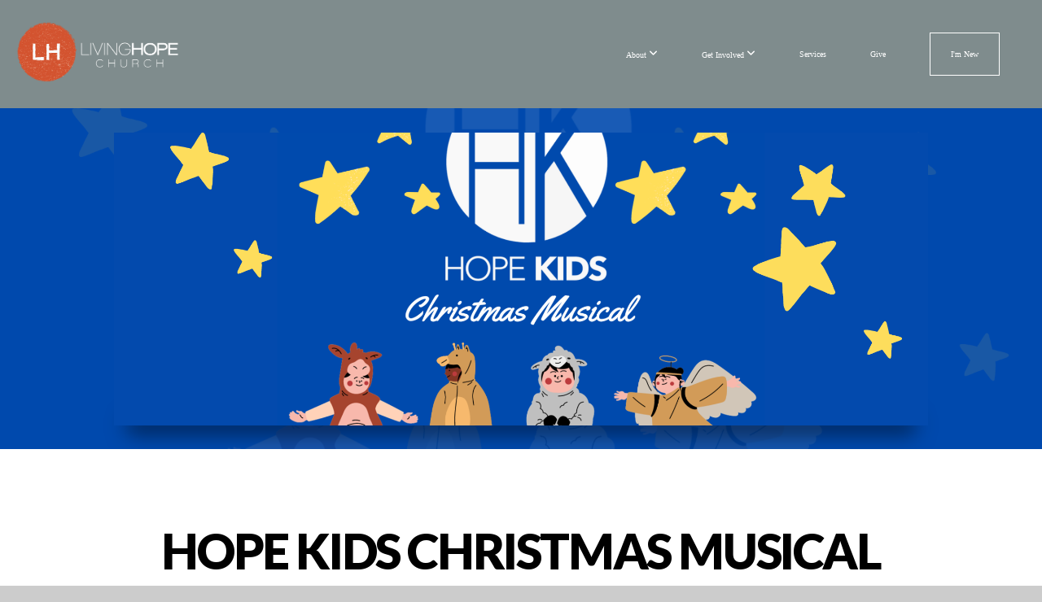

--- FILE ---
content_type: text/css
request_url: https://storage2.snappages.site/PPWD8D/assets/themes/44554/style1759892530.css
body_size: 1550
content:
.sp-button{font-family:"Open Sans",Arial,"Helvetica Neue",Helvetica,sans-serif;font-weight:400;font-style:normal;font-size:1.5em;text-transform:uppercase;letter-spacing:0.02em;border-radius:0px}body{background-color:#CCCCCC;background-repeat:repeat;background-attachment:scroll;background-size:auto;background-position:top center}#sp-wrapper{max-width:100%}#sp-content,#sp-footer{font-family:"Lato",Arial,"Helvetica Neue",Helvetica,sans-serif;font-weight:300;font-size:1.6em;line-height:2em;letter-spacing:-0.02em}#sp-header{flex-wrap:wrap;box-sizing:border-box;background-color:#7f8c8d;background-repeat:repeat-x;background-attachment:scroll;background-size:auto;background-position:center center;width:100%;display:flex;flex-direction:row;align-items:center;padding:20px;min-height:120px}#sp-header-wrapper{position:fixed;margin-top:0px;margin-left:0px;display:flex;flex-direction:column}#sp-header::before{content:'';order:1;flex-grow:1}#sp-logo{padding:0px;white-space:nowrap;order:0;color:#ffffff;font-family:"Abril Fatface",Arial,"Helvetica Neue",Helvetica,sans-serif;font-weight:400;font-style:normal;font-size:5.1em;line-height:1em;text-transform:uppercase;letter-spacing:0.31em;background-color:transparent}#sp-logo::before{display:inline-block;height:1em;content:''}#sp-bar{font-family:"Lato",Arial,"Helvetica Neue",Helvetica,sans-serif;font-weight:300;font-size:1.6em;line-height:2em;letter-spacing:-0.02em;background-color:transparent;color:#ffffff !important;width:100%;box-sizing:border-box;display:none;padding:10px 20px;min-height:50px;z-index:1201;left:0px;top:0px}.sp-view-desktop #sp-bar-text{flex-grow:1}#sp-bar-social{font-size:18px;flex-grow:1;text-align:right}#sp-nav{padding:20px;box-sizing:border-box;order:2;color:#ffffff;background-color:#7f8c8d .02}#sp-nav-links a:not(.sp-sub-nav a){font-family:"Lato",Arial,"Helvetica Neue",Helvetica,sans-serif;font-weight:400;font-style:normal;font-size:1.6em;text-transform:uppercase;letter-spacing:0.06em;text-shadow:none}#sp-nav-links>ul>li>a:link,#sp-nav-links>ul>li>a:visited{color:#ffffff;padding:20px 25px}#sp-nav-links>ul>li.selected>a:link,#sp-nav-links>ul>li.selected>a:visited{color:rgba(0,0,0,0.59)}#sp-nav-links>ul>li:first-of-type>a{border:none}#sp-nav-links>ul>li:last-of-type>a{margin-left:25px;border:1px solid;margin-right:10px}#sp-nav-links>ul>li:first-of-type{display:none}#sp-nav-links>ul>li>a:hover{color:#d35400}#sp-nav-button{color:#ffffff;order:1;box-shadow:0 0 0 10px #7f8c8d .02,inset 0 0 0 100px #7f8c8d .02}#sp-nav-links>ul>li>ul>li>a:hover{color:#FFF;background:#d35400}.sp-sub-nav{font-family:"Lato",Arial,"Helvetica Neue",Helvetica,sans-serif;font-weight:300;font-size:1.6em;line-height:2em;letter-spacing:-0.02em}#sp-header.sticky.fixed{position:fixed !important;top:0px;right:0px;left:0px;padding:0px !important;min-height:0px;z-index:9999;box-shadow:0 0 15px rgba(0,0,0,0.5);-webkit-animation:sticky .3s;-moz-animation:sticky .3s;-ms-animation:sticky .3s;animation:sticky .3s}#sp-header.sticky.fixed #sp-bar,#sp-header.sticky.fixed #sp-logo{display:none}@keyframes sticky{from{opacity:0;top:-25px}to{opacity:1;top:0px}}@-moz-keyframes sticky{from{opacity:0;top:-25px}to{opacity:1;top:0px}}@-webkit-keyframes sticky{from{opacity:0;top:-25px}to{opacity:1;top:0px}}@-ms-keyframes sticky{from{opacity:0;top:-25px}to{opacity:1;top:0px}}.sp-view-mobile #sp-bar-text{display:none}.sp-view-mobile #sp-bar-social{text-align:center}body:not(.sp-view-desktop) #sp-header::before{content:'';flex-grow:1;order:1}.sp-view-mobile #sp-logo{font-size:3.825em}.sp-mobile-nav>ul>li,.sp-mobile-nav>.sp-sub-nav>li{font-family:"Lato",Arial,"Helvetica Neue",Helvetica,sans-serif;font-weight:400;font-style:normal;font-size:1.6em;text-transform:uppercase;letter-spacing:0.06em;text-shadow:none}#sp-footer-brand{display:none}.sp-divider-block .sp-divider-holder{border-style:solid;border-width:1px;display:inline-block;width:100%;vertical-align:middle}.sp-section[data-dividers="true"] .sp-section-content>.sp-grid>.sp-row>.sp-col::before{border-style:solid;border-width:1px}.sp-icon-holder{color:#d35400}.sp-image-title{font-family:"Open Sans",Arial,"Helvetica Neue",Helvetica,sans-serif;font-weight:400;text-transform:none;letter-spacing:0em}h1{font-family:"Lato",Arial,"Helvetica Neue",Helvetica,sans-serif;font-weight:900;font-style:normal;font-size:6em;line-height:1em;text-transform:uppercase;letter-spacing:-0.04em}h2{font-family:"Lato",Arial,"Helvetica Neue",Helvetica,sans-serif;font-weight:300;font-style:normal;font-size:4em;line-height:1em;text-transform:none;letter-spacing:-0.04em}h3{font-family:"Lato",Arial,"Helvetica Neue",Helvetica,sans-serif;font-weight:700;font-style:normal;font-size:2em;line-height:1em;text-transform:none;letter-spacing:-0.04em}#sp-content .sp-blog-post .h1,#sp-content .sp-blog-post .h2,#sp-content .sp-blog-post .h3{font-family:"Lato",Arial,"Helvetica Neue",Helvetica,sans-serif;font-weight:300;font-size:1.6em;line-height:2em;letter-spacing:-0.02em}#sp-content .sp-blog-post h1{font-family:"Lato",Arial,"Helvetica Neue",Helvetica,sans-serif;font-weight:300;font-size:1.6em;line-height:2em;letter-spacing:-0.02em;font-size:170%;line-height:1em}#sp-content .sp-blog-post h2{font-family:"Lato",Arial,"Helvetica Neue",Helvetica,sans-serif;font-weight:300;font-size:1.6em;line-height:2em;letter-spacing:-0.02em;font-size:140%;line-height:1em}#sp-content .sp-blog-post h3{font-family:"Lato",Arial,"Helvetica Neue",Helvetica,sans-serif;font-weight:300;font-size:1.6em;line-height:2em;letter-spacing:-0.02em;font-size:102%;line-height:1em}#sp-content .sp-blog-post:not(.sp-edit-page) .sp-heading-block:first-of-type h1{font-family:"Lato",Arial,"Helvetica Neue",Helvetica,sans-serif;font-weight:300;font-style:normal;font-size:4em;line-height:1em;text-transform:none;letter-spacing:-0.04em}#sp-content .sp-blog-post:not(.sp-edit-page) .sp-heading-block:first-of-type .h1{font-size:10px}#sp-content{color:#000000;background-color:#FFFFFF}.sp-scheme-0{color:#000000;background-color:#FFFFFF}.sp-scheme-0 a:not(.sp-button):link,.sp-scheme-0 a:not(.sp-button):visited{color:#d35400}.sp-scheme-0 a:not(.sp-button):hover{color:#d35400}.sp-scheme-0 .sp-button{color:#ffffff;background-color:#d35400}.sp-scheme-0 .sp-divider-block .sp-divider-holder{border-color:transparent;border-bottom-color:#CCCCCC}.sp-scheme-0 .sp-divider-border{border-color:transparent;border-bottom-color:#CCCCCC}.sp-section.sp-scheme-0[data-dividers="true"] .sp-section-content>.sp-grid>.sp-row>.sp-col{border-color:transparent;border-left-color:#CCCCCC}.sp-scheme-0 .sp-background-match-text{background-color:#000000}.sp-scheme-0 .sp-border-match-text{border-color:#000000}.sp-scheme-0 .sp-shadow-match-text{box-shadow-color:#000000}.sp-scheme-1{color:#FFFFFF;background-color:transparent}.sp-scheme-1 a:not(.sp-button):link,.sp-scheme-1 a:not(.sp-button):visited{color:#d35400}.sp-scheme-1 a:not(.sp-button):hover{color:#d35400}.sp-scheme-1 .sp-button{color:#FFFFFF;background-color:#d35400}.sp-scheme-1 .sp-divider-block .sp-divider-holder{border-color:transparent;border-bottom-color:rgba(255,255,255,0.4)}.sp-scheme-1 .sp-divider-border{border-color:transparent;border-bottom-color:rgba(255,255,255,0.4)}.sp-section.sp-scheme-1[data-dividers="true"] .sp-section-content>.sp-grid>.sp-row>.sp-col{border-color:transparent;border-left-color:rgba(255,255,255,0.4)}.sp-scheme-1 .sp-background-match-text{background-color:#FFFFFF}.sp-scheme-1 .sp-border-match-text{border-color:#FFFFFF}.sp-scheme-1 .sp-shadow-match-text{box-shadow-color:#FFFFFF}.sp-scheme-2{color:#ffffff;background-color:#4c5758}.sp-scheme-2 a:not(.sp-button):link,.sp-scheme-2 a:not(.sp-button):visited{color:#d35400}.sp-scheme-2 a:not(.sp-button):hover{color:#d35400}.sp-scheme-2 .sp-button{color:#FFFFFF;background-color:#d35400}.sp-scheme-2 .sp-divider-block .sp-divider-holder{border-color:transparent;border-bottom-color:#CCCCCC}.sp-scheme-2 .sp-divider-border{border-color:transparent;border-bottom-color:#CCCCCC}.sp-section.sp-scheme-2[data-dividers="true"] .sp-section-content>.sp-grid>.sp-row>.sp-col{border-color:transparent;border-left-color:#CCCCCC}.sp-scheme-2 .sp-background-match-text{background-color:#ffffff}.sp-scheme-2 .sp-border-match-text{border-color:#ffffff}.sp-scheme-2 .sp-shadow-match-text{box-shadow-color:#ffffff}.sp-scheme-3{color:#FFFFFF;background-color:#d35400}.sp-scheme-3 a:not(.sp-button):link,.sp-scheme-3 a:not(.sp-button):visited{color:#7f8c8d}.sp-scheme-3 a:not(.sp-button):hover{color:#fff}.sp-scheme-3 .sp-button{color:#FFFFFF;background-color:#7f8c8d}.sp-scheme-3 .sp-divider-block .sp-divider-holder{border-color:transparent;border-bottom-color:rgba(255,255,255,0.2)}.sp-scheme-3 .sp-divider-border{border-color:transparent;border-bottom-color:rgba(255,255,255,0.2)}.sp-section.sp-scheme-3[data-dividers="true"] .sp-section-content>.sp-grid>.sp-row>.sp-col{border-color:transparent;border-left-color:rgba(255,255,255,0.2)}.sp-scheme-3 .sp-icon-holder{color:#d35400}.sp-scheme-3 .sp-background-match-text{background-color:#FFFFFF}.sp-scheme-3 .sp-border-match-text{border-color:#FFFFFF}.sp-scheme-3 .sp-shadow-match-text{box-shadow-color:#FFFFFF}.sp-scheme-4{color:#000000;background-color:#dbd9d9}.sp-scheme-4 a:not(.sp-button):link,.sp-scheme-4 a:not(.sp-button):visited{color:#ffffff}.sp-scheme-4 a:not(.sp-button):hover{color:#d35400}.sp-scheme-4 .sp-button{color:#ffffff;background-color:#d35400}.sp-scheme-4 .sp-divider-block .sp-divider-holder{border-color:transparent;border-bottom-color:#000000}.sp-scheme-4 .sp-divider-border{border-color:transparent;border-bottom-color:#000000}.sp-section.sp-scheme-4[data-dividers="true"] .sp-section-content>.sp-grid>.sp-row>.sp-col{border-color:transparent;border-left-color:#000000}.sp-scheme-4 .sp-icon-holder{color:#d35400}.sp-scheme-4 .sp-background-match-text{background-color:#000000}.sp-scheme-4 .sp-border-match-text{border-color:#000000}.sp-scheme-4 .sp-shadow-match-text{box-shadow-color:#000000}